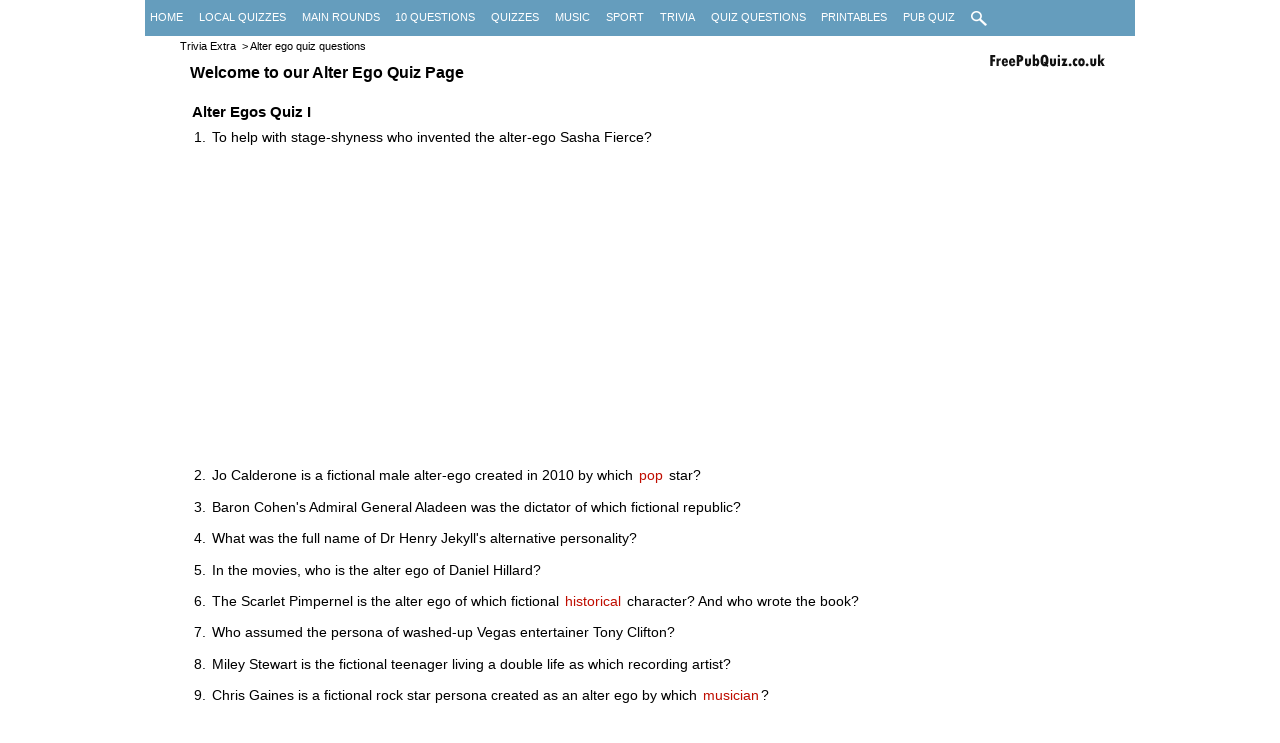

--- FILE ---
content_type: text/html
request_url: http://www.freepubquiz.co.uk/alter-ego-trivia.html
body_size: 3564
content:
<!DOCTYPE html>
<html lang="en">
<head>
<meta charset="utf-8">
<!--[if lt IE 9]>
<script src="https://oss.maxcdn.com/libs/html5shiv/3.7.0/html5shiv.js"></script>
</script>
<![endif]-->
<title>Alter Ego Trivia and Quizzes | Free Pub Quiz</title>
<meta name="keywords" content="alter-egos quiz, alter-egos trivia, alter egos questions, alter egos quizzes, alter ego quiz questions and answers, alter egos questions" />
<meta name="description" content="Alter ego quiz - free and printable trivia about fictional and real life alter-egos." />
<meta name="viewport" content="width=device-width, initial-scale=1.0, minimum-scale=1.0" />
<link rel="stylesheet" type="text/css" media="screen" href="picturestyle.css" /><link rel="stylesheet" href="quiz-questions-print.css" type="text/css" media="print" />
<script type="text/javascript">
  var _gaq = _gaq || [];
  _gaq.push(['_setAccount', 'UA-40345494-1']);
  _gaq.push(['_trackPageview']);

  (function() {
    var ga = document.createElement('script'); ga.type = 'text/javascript'; ga.async = true;
    ga.src = ('https:' == document.location.protocol ? 'https://ssl' : 'http://www') + '.google-analytics.com/ga.js';
    var s = document.getElementsByTagName('script')[0]; s.parentNode.insertBefore(ga, s);
  })();
</script>



<style>
.kids1 { width: 234px; height: 60px; margin-left:-20px;}
@media (max-width: 259px) { .kids1 { display: none; } }
@media(min-width: 320px) { .kids1 { width: 320px; height: 100px; } }
@media(min-width: 500px) { .kids1 { width: 468px; height: 60px; } }
@media(min-width: 800px) { .kids1 { width: 728px; height: 90px; } }
</style>



</head>


<body>
<div id="container">

		
	
	<nav>
			<ul>
			<li class="nav1"><a href="http://www.freepubquiz.co.uk/" class="navspace1">Home</a></li>
			<li class="nav1"><a href="local-quiz-nights.html" class="navspace3">Local Quizzes</a></li>
			<li class="nav1"><a href="questions-for-a-quiz.html" class="navspace5">Main Rounds</a></li>
		    <li class="nav1"><a href="10-questions.html" class="navspace5">10 Questions</a></li>
			<li class="nav1"><a href="quizzes.html" class="navspace2">Quizzes</a></li>
			<li class="nav1"><a href="music-quizzes.html" class="navspace2">Music</a></li>
			<li class="nav1"><a href="sport-quizzes.html" class="navspace2">Sport</a></li>
			<li class="nav1"><a href="trivia-quizzes.html" class="navspace2">Trivia</a></li>

			<li class="nav1"><a href="quiz-questions.html" class="navspace4" >Quiz Questions</a></li>
			<li class="nav1"><a href="printable-quizzes.html" class="navspace4">Printables</a></li>
		    <li class="nav1"><a href="pub-quiz.html" class="navspace6">Pub Quiz</a></li>
			<li class="nav1"><a href="search-for-questions.html" class="navspace7"><img src="images/searchglass.png" alt="image of search icon" width="16px" height="15px"></a></li>
			</ul>	
	</nav>

				

	<div id="content">
	
	    		
<span id="breadcrumb"><a href="trivia-quizzes.html">Trivia Extra</a> > Alter ego quiz questions</span>  		
<div id="textcontent">
<header>
<h1 class="headstyle">Welcome to our Alter Ego Quiz Page</h1><br />

<h3>Alter Egos Quiz I</h3>
<ol class="listpadding">
<li>To help with stage-shyness who invented the alter-ego Sasha Fierce?</li>
<br />
<script async src="//pagead2.googlesyndication.com/pagead/js/adsbygoogle.js"></script>
<!-- response -->
<ins class="adsbygoogle kids1"
     style="display:block"
     data-ad-client="ca-pub-4789316947751851"
     data-ad-slot="7711707187"
     data-ad-format="auto"></ins>
<script>
(adsbygoogle = window.adsbygoogle || []).push({});
</script>
<br />
<li>Jo Calderone is a fictional male alter-ego created in 2010 by which <a href="pop-quiz.html" title="pop quiz">pop</a> star?</li>
<li>Baron Cohen's Admiral General Aladeen was the dictator of which fictional republic?</li>
<li>What was the full name of Dr Henry Jekyll's alternative personality?</li>
<li>In the movies, who is the alter ego of Daniel Hillard?</li>
<li>The Scarlet Pimpernel is the alter ego of which fictional <a href="history-quiz-questions.html" title="history quizzes">historical</a> character? And who wrote the book?</li>
<li>Who assumed the persona of washed-up Vegas entertainer Tony Clifton?</li>
<li>Miley Stewart is the fictional teenager living a double life as which recording artist?</li>
<li>Chris Gaines is a fictional rock star persona created as an alter ego by which <a href="music-quiz-questions.html" title="music quizzes">musician</a>?</li>
<li>Sacha Baron Cohen's Borat is from which country?</li>
<li>Clark Kent worked as a reporter for which newspaper? </li>
<li>In films, which crime-fighting superhero does shy bank clerk Stanley Ipkiss become?</li>
<li>Which character off the sitcom <i>Friends</i> occasionally uses the alter ego Regina Phalange?</li>
<li>Which singer decided to shed her wholesome image in 2002 and referred to herself as Xtina?</li>
</ol>
<h4>Answers:</h4>
<ol class="listpadding">
<li>Beyonce</li>
<br /><br />
<div style="float:left; margin-left:-20px; padding-top:5px; padding-bottom:5px; padding-right:40px;">
<script async src="//pagead2.googlesyndication.com/pagead/js/adsbygoogle.js"></script>
<!-- mobile large square -->
<ins class="adsbygoogle"
     style="display:inline-block;width:300px;height:250px"
     data-ad-client="ca-pub-4789316947751851"
     data-ad-slot="5126923980"></ins>
<script>
(adsbygoogle = window.adsbygoogle || []).push({});
</script>
<br />
</div>
<li>Lady Gaga</li>
<li>Republic of Wadiya</li>
<li>Edward Hyde</li>
<li>Mrs Doubtfire</li>
<li>Sir Percey Blakeney. Baroness Orczy</li>
<li>Andy Kaufman</li>
<li>Hannah Montana</li>
<li>Garth Brooks</li>
<li>Kazakhstan</li>
<li>Daily Planet</li>
<li>The Mask</li>
<li>Phoebe Buffay</li>
<li>Christina Aguilera</li>
</ol>	
<br /><br />
<p>Can you give the alter egos of the following fictional characters from comics and TV?</p>
<br />
<h3>Alter Egos Quiz II</h3>
<ol class="listpadding">
<li>Peter Parker</li>
<li>Steve Rogers</li>
<li>Diana Prince</li>
<li>Linda Danvers</li>
<li>Dick Grayson</li>
<li>Tom Riddle</li>
<li>Anakin Skywalker</li>
<li>Bruce Banner</li>
<li>Diego De La Vega</li>
<li>Bruce Wayne</li>
<li>Billy Batson</li>
<li>Penrod Pooch</li>
<li>Oswald Chesterfield Cobblepot</li>
<li>Eric Wimp</li>
</ol>
<h4>Answers:</h4>
<ol class="listpadding">
<li>Spiderman</li>
<li>Captain America</li>
<li>Wonder Woman</li>
<li>Supergirl</li>
<li>Robin</li>
<li>Lord Voldemort</li>
<li><a href="star-wars-quiz-questions.html" title="star wars quiz">Darth Vader</a></li>
<li>The Hulk</li>
<li>Zorro</li>
<li>Batman</li>
<li>Captain Marvel</li>
<li>Hong Kong Phooey</li>
<li>Penguin</li>
<li>Bananaman</li>
</ol>	
<br /><br />
<h6>See Also</h6>
<p class="underalso">
> <a href="cartoon-quiz.html" title="cartoon quizzes">Cartoon Quizzes</a><br />
> <a href="television-quiz-questions.html" title="television quiz questions">Television Quizzes</a><br />
> <a href="book-quiz.html" title="book quiz">Book Quiz</a><br />
</p>
<br /><br /><br />
<br /><br />
<script async src="//pagead2.googlesyndication.com/pagead/js/adsbygoogle.js"></script>
<!-- horizontal-links-resp -->
<ins class="adsbygoogle"
     style="display:block"
     data-ad-client="ca-pub-4789316947751851"
     data-ad-slot="3477129183"
     data-ad-format="link"></ins>
<script>
(adsbygoogle = window.adsbygoogle || []).push({});
</script><br /><br /><br />
 <div id="printmessage"><i>Thank you for printing these questions. Please do not forget to come back to <strong>www.freepubquiz.co.uk</strong> for more great quiz questions and answers.</i></div>
<br /><br />
	</div><!-- end of text content -->

	<footer>
	<a class="inline" href="https://www.facebook.com/FreePubQuiz" title="Facebook"><img class-"inline" src="images/small-social-icons_0002_facebook.png" width="30px" height="30px" alt="facebook icon"></a>
	<a class="inline" href="https://www.pinterest.co.uk/freepubquiz" title="Pinterest"><img src="images/small-social-icons_0005_pinterest.png" width="30px" height="30px" alt="pinterest icon"></a>
	<a class="inline" href="https://twitter.com/FreePubQuiz" title="Twitter"><img src="images/small-social-icons_0008_twitter.png" width="30px" height="30px" alt="twitter icon"></a>
	
		&nbsp;<a href="blog.html">Blog</a>&nbsp;<a href="sitemap.html">Sitemap</a>&nbsp;<a href="run-a-pub-quiz.html">Running a Quiz</a>&nbsp;<a href="quiz-names.html">Quiz Names</a>&nbsp;<a href="privacy.html">Privacy</a>&nbsp;<a href="contact-us.html">Contact Us</a>&nbsp;&nbsp;<script type='text/javascript' src='https://storage.ko-fi.com/cdn/widget/Widget_2.js'></script><script type='text/javascript'>kofiwidget2.init('Support Me on Ko-fi', '#29abe0', 'Z8Z31ADC2');kofiwidget2.draw();</script> 
		<span class="footerfloat"> &copy; 2013</span>
		
	</footer>
	<br />
</div> <!-- end content -->	
	
</div><!-- end of container -->


</body>
</html>


--- FILE ---
content_type: text/html; charset=utf-8
request_url: https://www.google.com/recaptcha/api2/aframe
body_size: 267
content:
<!DOCTYPE HTML><html><head><meta http-equiv="content-type" content="text/html; charset=UTF-8"></head><body><script nonce="sVKCHk7e-m44xf9pNZa2Pw">/** Anti-fraud and anti-abuse applications only. See google.com/recaptcha */ try{var clients={'sodar':'https://pagead2.googlesyndication.com/pagead/sodar?'};window.addEventListener("message",function(a){try{if(a.source===window.parent){var b=JSON.parse(a.data);var c=clients[b['id']];if(c){var d=document.createElement('img');d.src=c+b['params']+'&rc='+(localStorage.getItem("rc::a")?sessionStorage.getItem("rc::b"):"");window.document.body.appendChild(d);sessionStorage.setItem("rc::e",parseInt(sessionStorage.getItem("rc::e")||0)+1);localStorage.setItem("rc::h",'1764366776281');}}}catch(b){}});window.parent.postMessage("_grecaptcha_ready", "*");}catch(b){}</script></body></html>

--- FILE ---
content_type: text/css
request_url: http://www.freepubquiz.co.uk/picturestyle.css
body_size: 13927
content:
#content,#logo{background-repeat:no-repeat}.navspace1,h1,nav{float:left}#bglink,.topline,nav{width:100%}.topline,.topline a,nav{text-transform:uppercase;color:#fff}#header,#logo,.topline,.topline a,.topline a:hover,nav{color:#fff}.navspace1,.navspace2,.navspace3,.navspace4,.navspace5,.navspace6{margin-right:1%}#content .toplists,#content .toplistsnumbered{line-height:1.1em;padding-bottom:50px;font-size:1.15em}#container1 ul li,header{vertical-align:top}#quizmastertips ol,nav ul li{list-style-type:none}#fixed,#fixed2,#fixed3{width:70px;height:200px;right:-5px;z-index:200}#logo,#ridstyle a:hover{background-color:#859731}a,abbr,acronym,address,applet,b,big,blockquote,body,caption,center,cite,code,dd,del,dfn,div,dl,dt,em,fieldset,font,form,h1,h2,h3,h4,h5,h6,html,i,iframe,img,ins,kbd,label,legend,li,object,ol,p,pre,q,s,samp,small,span,strike,strong,sub,sup,table,tbody,td,tfoot,th,thead,tr,tt,u,ul,var{margin:0;padding:0;border:0;outline:0;font-family:Verdana,Arial,Helvetica,sans-serif;vertical-align:baseline;background:0 0}#content h3,h6{margin-top:1em}body{background-color:#fff}body,html{font-size:76%}#breadcrumb{margin-left:10px;padding:0 2px;line-height:1.25em;color:#000;font-size:1.15em}#breadcrumb a{color:#000;text-decoration:none;padding:1px 3px}#breadcrumb a:hover{color:#000;text-decoration:underline;padding:1px 3px}.topline{line-height:24px;font-weight:bolder;background-color:#bd0600;font-size:10px;text-align:center}.submenutrivia,.submenutrivia a{text-align:left;font-size:1.35em}.topline a{font-size:11px;text-decoration:underline}.topline a:hover{font-size:11px;text-decoration:none}.topline a:visited{color:#fff;font-size:13px;text-decoration:underline}.mainrounds-footerindex,.mainrounds-footerindex a,.mainrounds-footerindex a:hover,.mainrounds-footerindex a:visited{margin-top:.55em;margin-bottom:-5px;padding:0;line-height:1.95em;color:#000;font-size:1.05em}h1{display:inline-block;margin:0 10px 0 0}header,nav ul li,ul.share-buttons li{display:inline}.mainrounds-footerindex a,.mainrounds-footerindex a:visited{text-decoration:none}.mainrounds-footerindex a:hover{text-decoration:underline}#textcontent a,.printlink a{text-decoration:none;color:#bf0d00;padding:1px 2px;line-height:1.35em;font-weight:500}.subnavtop,.subnavtop a{padding:2px 0;font-weight:500;font-size:1.25em;color:#000}.subnavtop,.subnavtop a,.under{line-height:1.45em}#textcontent li,p{line-height:1.55em}#textcontent a:hover,.printlink a:hover{color:#bf0d00;text-decoration:underline;padding:1px 2px;line-height:1.35em}#textcontent a:visited,.printlink a:visited{color:#bf0d00;text-decoration:none;padding:1px 2px;line-height:1.35em;font-weight:500}.subnavtop{text-decoration:none;margin-left:10px}.bold,.midlink{font-weight:700}.newunder,.under{margin-bottom:0;font-size:1.35em;padding:0}.subnavtop a{text-decoration:none;margin-left:5px}.subnavtop a:hover,.subnavtop a:visited{text-decoration:underline;color:#bf0d00}.blogwidth{max-width:550px}h2 .blue{color:#5fbdd9}.datecolor{color:#747474;position:position:relative;right:0}#container{margin:0 auto;width:990px;position:relative;z-index:10}#header{float:right;padding:2px;margin-top:0}#logo{margin:0;padding:5px 30px 6px 34px;font-size:1.7em;background-image:url(images/smallstjripe.jpg);-moz-border-radius:10px;-webkit-border-radius:10px;border-radius:10px;-khtml-border-radius:10px}#content,#ridstyle,#sitemapspacer li ul,#textcontent li,.midlink{background-color:#fff}#bglink{display:block;height:100%;position:fixed;left:0;top:0;z-index:0;text-indent:-5000em}#content{background-image:url(images/logofpq.png);background-position:top right;z-index:100;margin:6px auto;width:950px;clear:left;padding:4px 20px 20px}#content h1{margin-top:-15px;margin-bottom:-14px;color:#000;font-size:1.75em;clear:both}#content h2{margin-top:.75em;margin-bottom:-.55em;padding:0;color:#000;font-size:1.95em;clear:both}#content h3,#content h4{font-size:1.65em;padding:0 2px;color:#000}#content h4{margin-top:2em}#content h5{margin-top:1.5em;margin-bottom:-1.5em;padding:0 2px;color:#000;font-size:1.75em}p{margin-top:2.5em;padding:0 2px;color:#000;font-size:1.5em}.under{margin-top:1.15em;color:#000}.newunder{margin-top:1.05em;line-height:1.65em;color:#000}.underp,.underp2,.underp7{margin-bottom:1.5em;line-height:1.65em;clear:left}#content h1.blogheader{color:#000;font-size:2.65em;display:inline;margin:0 10px 0 0;clear:both}#content h2.blogheader2{margin-top:.85em;margin-bottom:-.55em;padding:0;color:#b60e03;font-size:2.3em;clear:both}.underdingbats{margin-top:.85em;padding:0 2px;line-height:1.65em;color:#000;font-size:1.65em;font-style:italic}.underp,.underp2,.underp7,nav ul{padding:0;color:#000}#submenu,#textcontent li,.underp,.underp2,.underp7{font-size:1.5em}.underp{margin-top:1.05em}.underp7{margin-top:.75em}.underp2{margin-top:.2em}.midlink{margin-top:1.2em;margin-bottom:-1em;color:#000}.midlink a{color:#d72227;text-decoration:underline;font-style:normal;font-weight:lighter}#textcontent li{margin-top:.5em;margin-bottom:.75em;padding:0 2px;color:#000}#textcontentbelow a{color:#000;text-decoration:none;background-color:#dfe2db;padding:1px 3px}#textcontentbelow a:hover{color:#000;text-decoration:none;background-color:#f7ff7a;padding:1px 3px}nav{background-color:#659dbd;font-size:1.15em;padding-top:2px;padding-bottom:2px}nav ul{margin:0}#submenu a:hover,.submenutrivia a:hover,.submenutrivia1 a:hover,nav ul li a:hover{text-decoration:underline}.navspace1{display:block;padding-left:.5%;padding-top:9px;padding-bottom:3px;color:#fff;text-decoration:none;height:20px}.navspace2,.navspace3,.navspace4,.navspace5,.navspace6,.navspace7{float:left;padding-left:.6%;padding-top:9px;padding-bottom:3px;height:20px;color:#fff;text-decoration:none;display:block}.navspace7{font-style:italic;text-transform:lowercase}#inline,#ridstyle,#ridstyle a,#ridstyle a:hover,.inline,footer a{display:inline-block}.footerfloat,.longad{float:right}.submenutrivia,.submenutrivia1{border-bottom:1px solid #000;padding-bottom:4px;padding-top:3px}#textcontent{margin:15px auto;width:900px;clear:left;padding:10px}#textcontentbelow{margin:0 auto;width:850px;clear:left;padding:0 20px}#sitemapspacer{margin-left:50px}#submenu{width:100%;text-align:left;line-height:2.25em;margin-top:-15px}#submenuquiz,#submenuquiz a,#submenuquiz a:hover{line-height:1.65em;font-size:1.45em;font-weight:300}#submenu a,.smallnav a:hover{text-decoration:none}.submenutrivia,.submenutrivia a{line-height:1.65em}.submenutrivia1,.submenutrivia1 a{text-align:left;line-height:2.95em;font-size:1.25em}#submenuquiz{width:100%;text-align:left}#submenuquiz a{text-decoration:underline}#submenuquiz a:hover{text-decoration:none}.submenutrivia1{border-style:dotted}#content h4.topred{color:red;margin-left:10px;margin-right:10px}#content .toplistsheader{padding-top:150px;margin-bottom:15px}#content .toplists{list-style-type:circle;padding-left:25px;color:#000}#content .toplists li,#content .toplistsnumbered li{line-height:1.5em}#content .toplistsnumbered{list-style-type:decimal;padding-left:35px;color:#000}.inline{vertical-align:middle;padding:0;margin-right:0}.inline:hover{opacity:.7}#block,#fixed a,#fixed2 a,#fixed3 a{display:block}#sitemapspacer li ul{margin-left:20px;margin-top:.5em;padding:0 2px;line-height:1.55em;color:#000;font-size:.6em}footer{background:#3b559a;border:1px solid #fff;color:#fff;padding:25px;height:100%;font-size:1.35em;-moz-border-radius:10px;-webkit-border-radius:10px;border-radius:10px;-khtml-border-radius:10px}footer a{margin-bottom:5px;background-color:#3b559a;color:#fff;padding:2px 7px 3px;text-decoration:none}footer a:hover{background:#3b559a;text-decoration:underline}#container1{margin:0;padding:0;height:350px;overflow:auto;color:#222;background:#fff;-webkit-overflow-scrolling:touch}#container1 ul{margin:0;padding:0;list-style:none;white-space:nowrap;display:table-row}#container1 ul li{display:table-cell;padding:0 15px;background:url(images/stripe.jpg) #fff;box-shadow:inset 15px 15px 17px #000}#container1 ul li img{border:1px solid #fff;margin:30px 0 10px;box-shadow:15px 15px 17px #000;-moz-border-radius:10px;-webkit-border-radius:10px;border-radius:10px;-khtml-border-radius:10px}#container1 p{margin:0;padding:5px;font-size:14px;-moz-border-radius:10px;-webkit-border-radius:10px;border-radius:10px;-khtml-border-radius:10px}#printmessage{display:none}#quizmastertips{width:80%;margin:20px}#quizmastertips ol{color:#ccc}#quizmastertips ol li{position:relative;font:italic bold 60px/1.5 Helvetica,Verdana,sans-serif;margin-bottom:40px}#quizmastertips li p{font:14px/1.5 Helvetica,sans-serif;padding-left:80px;color:#000}#quizmastertips span,*html #fixed,*html #fixed2,*html #fixed3{position:absolute}#fixed,#fixed2,#fixed3,.corner{position:fixed}img.center{display:block;margin:-20px auto -60px}#fixed{top:10px}#fixed2{top:200px}#fixed3{top:390px}.coffee{font-size:14px;padding:15px;color:#000}.coffeestyle{background-color:#29abe0;padding:12px;color:#fff}.listpadding,.listpaddingfacts,.padnum{padding-left:20px}.corner{right:0;top:0;z-index:100;margin-left:-1px}.smallnav{font-size:1.2em;padding-bottom:20px;padding-top:20px;width:100%;text-align:center;line-height:1.95em}.listpaddingfacts{list-style-type:disc;max-width:740px}.listpaddingfacts li{margin-bottom:15px}.padnum{list-style-type:decimal;max-width:740px}.padnum li{margin-bottom:35px!important}h6{padding:0 2px;color:#000;font-size:1.65em;line-height:1.85em;border-bottom:1px dotted #000}.underalso{margin-top:.55em;font-weight:500;line-height:1.95em;color:#bf0d00}.marginleft{margin-left:20px}#ridstyle{color:#000;text-decoration:none}#ridstyle a{color:#000;text-decoration:none;background-color:#a8bf3e;padding:1px 10px}#ridstyle a:hover{color:#000;text-decoration:none;padding:1px 10px}#noclick{-webkit-user-select:none;-khtml-user-select:none;-moz-user-select:none;-ms-user-select:none;-o-user-select:none;user-select:none}#container figure img{margin:0 0 10px -30px}figcaption{display:block;margin:1px 0 0 -30px;padding:0 2px;line-height:1.35em;color:#000;font-size:1.35em}.twocolumn{width:500px;-webkit-column-count:2;-moz-column-count:2;column-count:2;-webkit-column-gap:40px;-moz-column-gap:40px;column-gap:40px;-webkit-column-rule-style:solid;-moz-column-rule-style:solid;column-rule-style:solid;-webkit-column-rule-width:1px;-moz-column-rule-width:1px;column-rule-width:1px;-webkit-column-rule-color:lightblue;-moz-column-rule-color:lightblue;column-rule-color:lightblue}.twocolumn p{margin-top:0}ul.share-buttons{list-style:none;padding:0}ul.share-buttons .sr-only{position:absolute;clip:rect(1px 1px 1px 1px);clip:rect(1px,1px,1px,1px);padding:0;border:0;height:1px;width:1px;overflow:hidden}#textcontent ul.share-buttons a:hover{color:#d72227;text-decoration:underline;background-color:#fff;padding:1px 2px;line-height:1.35em}.longad{margin:0 0 10px 100px}@media all and (min-width :440px) and (max-width :770px){#content,#textcontent{margin:10px auto;clear:left}#content,.bgstripe,body{background-image:none}#breadcrumb{margin-left:30px;padding:0 2px;line-height:1.35em;color:#000;font-size:1.25em}#container{margin:2px auto;width:100%}#content{width:100%;padding:20px 0;background-color:#fff;-moz-border-radius:15px;-webkit-border-radius:15px;border-radius:15px;-khtml-border-radius:15px;box-shadow:inset 9px 9px 11px #000}#textcontent{width:90%;padding:10px}nav{font-size:1.15em}.newunder{margin-top:2.05em}.listpadding li{margin-left:10px}}@media all and (min-width :400px) and (max-width :439px){#content,.bgstripe,body{background-image:none}#breadcrumb,.listpadding li{margin-left:10px}#breadcrumb{padding:0 2px;line-height:1.35em;color:#000;font-size:1.25em}#container{margin:1px auto;width:100%}nav{font-size:1.15em}#nav1 a:hover{background:#2c2d31}#content{margin:10px auto;width:100%;clear:left;padding:20px 0;background-color:#fff;-moz-border-radius:15px;-webkit-border-radius:15px;border-radius:15px;-khtml-border-radius:15px;box-shadow:inset 9px 9px 11px #000}#textcontent{margin:5px auto;width:95%;clear:left;padding:10px}.blogimage,.content-xmas,figcaption{display:none}.blogwidth{max-width:430px}.newunder{margin-top:2.05em}}@media all and (min-width :1px) and (max-width :399px){#nav1,nav ul,nav ul li{text-decoration:underline}a:visited,nav a:link,nav ul{color:#fff}a:active,a:visited,nav a:hover,nav a:link{text-decoration:none;list-style-type:none}#content,.bgstripe,body{background-image:none}#breadcrumb,.listpadding li{margin-left:10px}.blogimage,.content-xmas,.topline,figcaption{display:none}#breadcrumb{padding:0 2px;line-height:1.95em;color:#000;font-size:1.25em;display:inline-block}#container{margin:1px auto;width:100%;min-width:320px}nav{margin-bottom:17px;font-size:1.35em}nav ul{margin:0;padding:0}nav ul li{color:#000;list-style-type:none;padding:2px}#nav1 a:hover{background:#2c2d31}#nav1{float:left;margin-right:2px;display:inline;color:#000}#navspace1,#navspace2,#navspace3,#navspace4,#navspace5,#navspace6{width:auto;-webkit-appearance:none;border-radius:none;height:5px;box-shadow:none;display:inline;background-color:#2c2d31;float:left;padding-left:1px;padding-bottom:5px;color:#fff;margin-right:1px;text-decoration:underline!important}# a navspace6,a #navspace1,a #navspace2,a #navspace3,a #navspace4,a #navspace5{text-decoration:underline;colour:#fff;background-color:#dfe2db;padding:1px 3px}a:active,nav a:hover{color:#e44424}#content{margin:0 auto;width:100%;clear:left;padding:20px 0;background-color:#fff;-moz-border-radius:15px;-webkit-border-radius:15px;border-radius:15px;-khtml-border-radius:15px;box-shadow:inset 9px 9px 11px #000}#textcontent{margin:5px auto;width:95%;clear:left;padding:10px}#submenu,#submenuquiz{width:95%;text-align:left;line-height:2em}.blogwidth{max-width:380px}.newunder{margin-top:2.05em}}@media all and (min-width :1px) and (max-width :339px){#content h2{margin-top:1.25em;margin-bottom:-.55em;padding:0;color:#000;font-size:1.95em;clear:both}#content{background-image:none}.newunder{margin-top:2.05em}}

--- FILE ---
content_type: text/css
request_url: http://www.freepubquiz.co.uk/quiz-questions-print.css
body_size: 976
content:
/* Print Style Sheet */#header, #navigation, h1, h2, h6, p, img, #footer, #breadcrumb, nav, footer, br{display: none;}
.adsbygoogle{display:none;display: none; width: 0 !important; height: 0 !important; overflow: hidden !important; line-height: 0pt !important; white-space: nowrap;}
.google-auto-placed{display:none;}.ap_container{display:none;}.smallnav{display:none;}body { background:white; color:black; margin:0;font-family: Verdana, Arial, Georgia, �Times New Roman�, serif; color: #000}h3, h4 {font-size: 14pt; line-height:12px;color: #000; margin-top:50px;}li {font-size: 12pt; line-height:25px; color: #000; page-break-after: avoid;}/* Ensure the content spans the full width */#textcontent {width: 100%; margin-top: -10px; margin-left: 0px; margin-right: 10px; float: none; page-break-after: avoid; }#printmessage {font-family: Verdana, Arial, Georgia, �Times New Roman�, serif; display:block; line-height:14pt; font-size: 12pt; width:90%; page-break-after: avoid;}